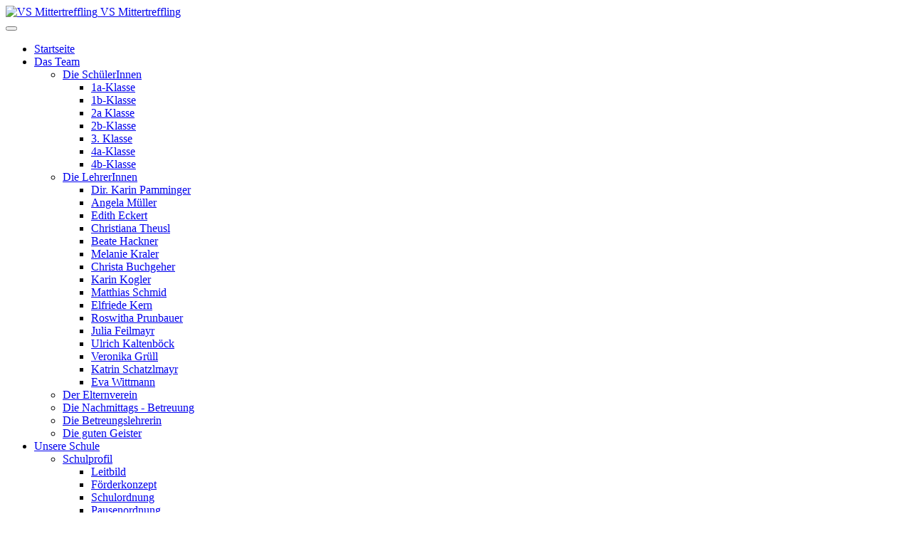

--- FILE ---
content_type: text/html; charset=utf-8
request_url: http://vsmittertreffling.linznet.at/termine/eventsnachtag/2023/9/8/-
body_size: 64431
content:

<!DOCTYPE html>
<html lang="de-de" dir="ltr"
	  class='com_jevents task-day.listevents itemid-195 j31 mm-hover '>

<head>
	<base href="http://vsmittertreffling.linznet.at/termine/eventsnachtag/2023/9/8/-" />
	<meta http-equiv="content-type" content="text/html; charset=utf-8" />
	<meta name="keywords" content="Volksschule, Lehrer, Bildung" />
	<meta name="rights" content="VS Mittertreffling
Volksschule Engerwitzdorf/Mittertreffling

Alle auf dieser Website abgebildeten Fotos sind urheberrechtlich geschützt. Die Nutzung ist nur mit ausdrücklicher Zustimmung der BildautorInnen gestattet." />
	<meta name="robots" content="noindex,nofollow" />
	<meta name="description" content="VS Mittertreffling" />
	<meta name="generator" content="Joomla! - Open Source Content Management" />
	<title>Termine</title>
	<link href="http://vsmittertreffling.linznet.at/index.php?option=com_jevents&amp;task=modlatest.rss&amp;format=feed&amp;type=rss&amp;Itemid=195&amp;modid=0" rel="alternate" type="application/rss+xml" title="RSS 2.0" />
	<link href="http://vsmittertreffling.linznet.at/index.php?option=com_jevents&amp;task=modlatest.rss&amp;format=feed&amp;type=atom&amp;Itemid=195&amp;modid=0" rel="alternate" type="application/atom+xml" title="Atom 1.0" />
	<link href="/templates/purity_iii/favicon.ico" rel="shortcut icon" type="image/vnd.microsoft.icon" />
	<link href="http://vsmittertreffling.linznet.at/component/search/?Itemid=195&amp;task=day.listevents&amp;year=2023&amp;month=9&amp;day=8&amp;format=opensearch" rel="search" title="Suchen VS Mittertreffling" type="application/opensearchdescription+xml" />
	<link href="/templates/purity_iii/local/css/themes/grau/bootstrap.css" rel="stylesheet" type="text/css" />
	<link href="/media/com_jevents/css/bootstrap.css" rel="stylesheet" type="text/css" />
	<link href="/media/com_jevents/css/bootstrap-responsive.css" rel="stylesheet" type="text/css" />
	<link href="/media/com_jevents/lib_jevmodal/css/jevmodal.css" rel="stylesheet" type="text/css" />
	<link href="/components/com_jevents/assets/css/eventsadmin.css?v=3.6.82.1" rel="stylesheet" type="text/css" />
	<link href="/components/com_jevents/views/ext/assets/css/events_css.css?v=3.6.82.1" rel="stylesheet" type="text/css" />
	<link href="/templates/system/css/system.css" rel="stylesheet" type="text/css" />
	<link href="/templates/purity_iii/local/css/themes/grau/template.css" rel="stylesheet" type="text/css" />
	<link href="/templates/purity_iii/local/css/themes/grau/megamenu.css" rel="stylesheet" type="text/css" />
	<link href="/templates/purity_iii/fonts/font-awesome/css/font-awesome.min.css" rel="stylesheet" type="text/css" />
	<link href="/templates/purity_iii/local/css/themes/grau/layouts/blog.css" rel="stylesheet" type="text/css" />
	<link href="/components/com_jevents/views/ext/assets/css/modstyle.css?v=3.6.82.1" rel="stylesheet" type="text/css" />
	<link href="/modules/mod_djimageslider/themes/default/css/djimageslider.css" rel="stylesheet" type="text/css" />
	<style type="text/css">

	</style>
	<script type="application/json" class="joomla-script-options new">{"csrf.token":"14d7f3eefc974f55d8a3f9983e77f950","system.paths":{"root":"","base":""},"system.keepalive":{"interval":1740000,"uri":"\/component\/ajax\/?format=json"}}</script>
	<script src="/media/system/js/core.js?83b5c432c8ebf0b1d856a794d4efdd14" type="text/javascript"></script>
	<script src="/media/jui/js/jquery.min.js?83b5c432c8ebf0b1d856a794d4efdd14" type="text/javascript"></script>
	<script src="/media/jui/js/jquery-noconflict.js?83b5c432c8ebf0b1d856a794d4efdd14" type="text/javascript"></script>
	<script src="/media/jui/js/jquery-migrate.min.js?83b5c432c8ebf0b1d856a794d4efdd14" type="text/javascript"></script>
	<script src="/components/com_jevents/assets/js/jQnc.js?v=3.6.82.1" type="text/javascript"></script>
	<script src="/plugins/system/t3/base-bs3/bootstrap/js/bootstrap.js?83b5c432c8ebf0b1d856a794d4efdd14" type="text/javascript"></script>
	<script src="/media/com_jevents/lib_jevmodal/js/jevmodal.js" type="text/javascript"></script>
	<script src="/components/com_jevents/assets/js/view_detailJQ.js?v=3.6.82.1" type="text/javascript"></script>
	<script src="/plugins/system/t3/base-bs3/js/jquery.tap.min.js" type="text/javascript"></script>
	<script src="/plugins/system/t3/base-bs3/js/script.js" type="text/javascript"></script>
	<script src="/plugins/system/t3/base-bs3/js/menu.js" type="text/javascript"></script>
	<script src="/templates/purity_iii/js/script.js" type="text/javascript"></script>
	<script src="/plugins/system/t3/base-bs3/js/nav-collapse.js" type="text/javascript"></script>
	<script src="/modules/mod_jevents_cal/tmpl/default/assets/js/calnav.js?v=3.6.82.1" type="text/javascript"></script>
	<!--[if lt IE 9]><script src="/media/system/js/polyfill.event.js?83b5c432c8ebf0b1d856a794d4efdd14" type="text/javascript"></script><![endif]-->
	<script src="/media/system/js/keepalive.js?83b5c432c8ebf0b1d856a794d4efdd14" type="text/javascript"></script>
	<script src="/media/djextensions/jquery-easing/jquery.easing.min.js" type="text/javascript"></script>
	<script src="/modules/mod_djimageslider/assets/js/slider.js?v=4.2" type="text/javascript"></script>
	<script type="text/javascript">
function jevPopover(selector, container) {
	var uikitoptions = {"title":"","pos":"top","delay":150,"delayHide":200,"offset":20,"animation":"uk-animation-fade","duration":100,"cls":"uk-active uk-card uk-card-default uk-padding-remove  uk-background-default","clsPos":"uk-tooltip","mode":"hover","container":"#jevents_body"}; 
	var bsoptions = {"animation":false,"html":true,"placement":"top","selector":false,"title":"","trigger":"hover","content":"","delay":{"show":150,"hide":150},"container":"#jevents_body","mouseonly":false};
	uikitoptions.container = container;
	bsoptions.container = container;
	
	if (bsoptions.mouseonly && 'ontouchstart' in document.documentElement) {
		return;
	}
	if (jQuery(selector).length){
		try {
			ys_setuppopover(selector, uikitoptions);
		}
		catch (e) {
			if ('bootstrap' != "uikit"  || typeof UIkit == 'undefined' ) {
			// Do not use this for YooTheme Pro templates otherwise you get strange behaviour!
				if (jQuery(selector).popover )
				{	
					// set data-title and data-content if not set or empty		
					var hoveritems = document.querySelectorAll(selector);
					hoveritems.forEach(function (hoveritem) {
						var title = hoveritem.getAttribute('data-original-title') || hoveritem.getAttribute('title')  || '';
						var body = hoveritem.getAttribute('data-original-content') || hoveritem.getAttribute('data-content') || '';
						if (body == '')
						{
							//hoveritem.setAttribute('data-original-content', 'hello kitty!');
							//hoveritem.setAttribute('data-content', 'hello kitty!');
						}
					});
					jQuery(selector).popover(bsoptions);
				}
				else 
				{
					if ('bootstrap' != "uikit")
					{
						alert("problem with popovers!  Failed to load Bootstrap popovers");
					}
					else 
					{
						alert("problem with popovers! Failed to load UIkit popovers");
					}
				}
			}
			else 
			{
				// Fall back to native uikit
				var hoveritems = document.querySelectorAll(selector);
				hoveritems.forEach(function (hoveritem) {
					var title = hoveritem.getAttribute('data-yspoptitle') || hoveritem.getAttribute('data-original-title') || hoveritem.getAttribute('title');
					var body = hoveritem.getAttribute('data-yspopcontent') || hoveritem.getAttribute('data-content') || hoveritem.getAttribute('data-bs-content') || '';
					var options = hoveritem.getAttribute('data-yspopoptions') || uikitoptions;
					if (typeof options == 'string') {
						options = JSON.parse(options);
					}
					/*
					var phtml = '<div class="uk-card uk-card-default uk-padding-remove uk-background-default" style="width:max-content;border-top-left-radius: 5px;border-top-right-radius: 5px;">' +
					(title != '' ? '<div class="uk-text-emphasis">' + title + '</div>' : '') +
					(body != '' ? '<div class="uk-card-body uk-text-secondary uk-padding-small" style="width:max-content">' + body + '</div>' : '') +
					'</div>';
					*/						
					var phtml = '' +
					(title != '' ? title.replace("jevtt_title", "uk-card-title uk-text-emphasis uk-padding-small").replace(/color:#(.*);/,'color:#$1!important;')  : '') +
					(body != '' ?  body.replace("jevtt_text", "uk-card-body uk-padding-small uk-text-secondary  uk-background-default")  : '') +
					'';
					options.title = phtml;
					
					if (hoveritem.hasAttribute('title')) {
						hoveritem.removeAttribute('title');
					}
					
					UIkit.tooltip(hoveritem, options);
				});
			}	
		}
	}
}
document.addEventListener('DOMContentLoaded', function()
{
	try {
		jevPopover('.hasjevtip', '#jevents_body');
	}
	catch (e) 
	{
	}
});
(function($) {
	if (typeof $.fn.popover == 'undefined')
	{
		// bootstrap popovers not used or loaded
		return;
	}

    var oldHide = $.fn.popover.Constructor.prototype.hide || false;

    $.fn.popover.Constructor.prototype.hide = function() {
		var bootstrap5 = false;
		var bootstrap4 = false;
		try {
	        var testClass = window.bootstrap.Tooltip || window.bootstrap.Modal;
	        var bsVersion = testClass.VERSION.substr(0,1);

		    bootstrap5 = bsVersion >= 5;
		    bootstrap4 = bsVersion >= 4 && !bootstrap5;
		} catch (e) {
		}
        var bootstrap3 = window.jQuery && (typeof jQuery().emulateTransitionEnd == 'function');
        // Bootstrap  3+         
        if (this.config || bootstrap4 || bootstrap3 || bootstrap5)
        {
            //- This is not needed for recent versions of Bootstrap 4
            /*
	        if (this.config.container == '#jevents_body' && this.config.trigger.indexOf('hover') >=0) {
	            var that = this;
	            // try again after what would have been the delay
	            setTimeout(function() {
	                return that.hide.call(that, arguments);
	            }, that.config.delay.hide);
	            return;
	        }
	        */
        }
        // Earlier Bootstraps 
        else
        {
	        if (this.options.container == '#jevents_body' && this.options.trigger.indexOf('hover') >=0  && this.tip().is(':hover')) {
	            var that = this;
	            // try again after what would have been the delay
	            setTimeout(function() {
	                try {
	                    return that.hide.call(that, arguments);
	                }
	                catch (e) 
	                {
	                }
	            }, that.options.delay.hide);
	            return;
	        }
        }
        if ( oldHide )
        {
            oldHide.call(this, arguments);
        }
    };

})(jQuery);function setupSpecificNavigation()
{
	setupMiniCalTouchInteractions(".extcal_weekdays", true);
}function setupSpecificNavigation()
{
	setupMiniCalTouchInteractions(".extcal_weekdays", true);
}jQuery(function($){ initTooltips(); $("body").on("subform-row-add", initTooltips); function initTooltips (event, container) { container = container || document;$(container).find(".hasTooltip").tooltip({"html": true,"container": "body"});} });
	</script>

	
<!-- META FOR IOS & HANDHELD -->
	<meta name="viewport" content="width=device-width, initial-scale=1.0, maximum-scale=1.0, user-scalable=no"/>
	<style type="text/stylesheet">
		@-webkit-viewport   { width: device-width; }
		@-moz-viewport      { width: device-width; }
		@-ms-viewport       { width: device-width; }
		@-o-viewport        { width: device-width; }
		@viewport           { width: device-width; }
	</style>
	<script type="text/javascript">
		//<![CDATA[
		if (navigator.userAgent.match(/IEMobile\/10\.0/)) {
			var msViewportStyle = document.createElement("style");
			msViewportStyle.appendChild(
				document.createTextNode("@-ms-viewport{width:auto!important}")
			);
			document.getElementsByTagName("head")[0].appendChild(msViewportStyle);
		}
		//]]>
	</script>
<meta name="HandheldFriendly" content="true"/>
<meta name="apple-mobile-web-app-capable" content="YES"/>
<!-- //META FOR IOS & HANDHELD -->




<!-- Le HTML5 shim and media query for IE8 support -->
<!--[if lt IE 9]>
<script src="//html5shim.googlecode.com/svn/trunk/html5.js"></script>
<script type="text/javascript" src="/plugins/system/t3/base-bs3/js/respond.min.js"></script>
<![endif]-->

<!-- You can add Google Analytics here or use T3 Injection feature -->

<!--[if lt IE 9]>
<link rel="stylesheet" href="/templates/purity_iii/css/ie8.css" type="text/css" />
<![endif]-->
	</head>

<body>

<div class="t3-wrapper blog"> <!-- Need this wrapper for off-canvas menu. Remove if you don't use of-canvas -->

	
<!-- MAIN NAVIGATION -->
<header id="t3-mainnav" class="wrap navbar navbar-default navbar-fixed-top t3-mainnav">

	<!-- OFF-CANVAS -->
		<!-- //OFF-CANVAS -->

	<div class="container">

		<!-- NAVBAR HEADER -->
		<div class="navbar-header">

			<!-- LOGO -->
			<div class="logo logo-image">
				<div class="logo-image">
					<a href="/" title="VS Mittertreffling">
													<img class="logo-img" src="/images/logo_Kopie.jpg" alt="VS Mittertreffling" />
						
												
						<span>VS Mittertreffling</span>
					</a>
				</div>
			</div>
			<!-- //LOGO -->

											<button type="button" class="navbar-toggle" data-toggle="collapse" data-target=".t3-navbar-collapse">
					<i class="fa fa-bars"></i>
				</button>
			
	    
		</div>
		<!-- //NAVBAR HEADER -->

		<!-- NAVBAR MAIN -->
				<nav class="t3-navbar-collapse navbar-collapse collapse"></nav>
		
		<nav class="t3-navbar navbar-collapse collapse">
			<div  class="t3-megamenu animate zoom"  data-duration="500" data-responsive="true">
<ul itemscope itemtype="http://www.schema.org/SiteNavigationElement" class="nav navbar-nav level0">
<li itemprop='name'  data-id="125" data-level="1">
<a itemprop='url' class=""  href="/"   data-target="#">Startseite </a>

</li>
<li itemprop='name' class="dropdown mega" data-id="65" data-level="1">
<a itemprop='url' class=" dropdown-toggle"  href="/das-team"   data-target="#" data-toggle="dropdown">Das Team <em class="caret"></em></a>

<div class="nav-child dropdown-menu mega-dropdown-menu"  ><div class="mega-dropdown-inner">
<div class="row">
<div class="col-xs-12 mega-col-nav" data-width="12"><div class="mega-inner">
<ul itemscope itemtype="http://www.schema.org/SiteNavigationElement" class="mega-nav level1">
<li itemprop='name' class="dropdown-submenu mega" data-id="66" data-level="2">
<a itemprop='url' class=""  href="/das-team/die-schueler"   data-target="#">Die SchülerInnen </a>

<div class="nav-child dropdown-menu mega-dropdown-menu"  ><div class="mega-dropdown-inner">
<div class="row">
<div class="col-xs-12 mega-col-nav" data-width="12"><div class="mega-inner">
<ul itemscope itemtype="http://www.schema.org/SiteNavigationElement" class="mega-nav level2">
<li itemprop='name'  data-id="70" data-level="3">
<a itemprop='url' class=""  href="/das-team/die-schueler/1a-klasse"   data-target="#">1a-Klasse </a>

</li>
<li itemprop='name'  data-id="71" data-level="3">
<a itemprop='url' class=""  href="/das-team/die-schueler/1b-klasse"   data-target="#">1b-Klasse </a>

</li>
<li itemprop='name'  data-id="72" data-level="3">
<a itemprop='url' class=""  href="/das-team/die-schueler/2a-klasse"   data-target="#">2a Klasse </a>

</li>
<li itemprop='name'  data-id="73" data-level="3">
<a itemprop='url' class=""  href="/das-team/die-schueler/2b-klasse"   data-target="#">2b-Klasse </a>

</li>
<li itemprop='name'  data-id="74" data-level="3">
<a itemprop='url' class=""  href="/das-team/die-schueler/3a-klasse"   data-target="#">3. Klasse </a>

</li>
<li itemprop='name'  data-id="76" data-level="3">
<a itemprop='url' class=""  href="/das-team/die-schueler/4a-klasse"   data-target="#">4a-Klasse </a>

</li>
<li itemprop='name'  data-id="77" data-level="3">
<a itemprop='url' class=""  href="/das-team/die-schueler/4b-klasse"   data-target="#">4b-Klasse </a>

</li>
</ul>
</div></div>
</div>
</div></div>
</li>
<li itemprop='name' class="dropdown-submenu mega" data-id="67" data-level="2">
<a itemprop='url' class=""  href="/das-team/die-lehrerinnen-in-der-vs-mittertreffling"   data-target="#">Die LehrerInnen </a>

<div class="nav-child dropdown-menu mega-dropdown-menu"  ><div class="mega-dropdown-inner">
<div class="row">
<div class="col-xs-12 mega-col-nav" data-width="12"><div class="mega-inner">
<ul itemscope itemtype="http://www.schema.org/SiteNavigationElement" class="mega-nav level2">
<li itemprop='name'  data-id="84" data-level="3">
<a itemprop='url' class=""  href="/das-team/die-lehrerinnen-in-der-vs-mittertreffling/dir-karin-pamminger"   data-target="#">Dir. Karin Pamminger </a>

</li>
<li itemprop='name'  data-id="90" data-level="3">
<a itemprop='url' class=""  href="/das-team/die-lehrerinnen-in-der-vs-mittertreffling/angela-mueller"   data-target="#">Angela Müller </a>

</li>
<li itemprop='name'  data-id="81" data-level="3">
<a itemprop='url' class=""  href="/das-team/die-lehrerinnen-in-der-vs-mittertreffling/edith-eckert"   data-target="#">Edith Eckert </a>

</li>
<li itemprop='name'  data-id="516" data-level="3">
<a itemprop='url' class=""  href="/das-team/die-lehrerinnen-in-der-vs-mittertreffling/christiana-theusl"   data-target="#">Christiana Theusl </a>

</li>
<li itemprop='name'  data-id="372" data-level="3">
<a itemprop='url' class=""  href="/das-team/die-lehrerinnen-in-der-vs-mittertreffling/beate-hackner"   data-target="#">Beate Hackner </a>

</li>
<li itemprop='name'  data-id="99" data-level="3">
<a itemprop='url' class=""  href="/das-team/die-lehrerinnen-in-der-vs-mittertreffling/melanie-schuhbauer"   data-target="#">Melanie Kraler </a>

</li>
<li itemprop='name'  data-id="98" data-level="3">
<a itemprop='url' class=""  href="/das-team/die-lehrerinnen-in-der-vs-mittertreffling/christa-buchgeher"   data-target="#">Christa Buchgeher </a>

</li>
<li itemprop='name'  data-id="124" data-level="3">
<a itemprop='url' class=""  href="/das-team/die-lehrerinnen-in-der-vs-mittertreffling/karin-kogler"   data-target="#">Karin Kogler </a>

</li>
<li itemprop='name'  data-id="80" data-level="3">
<a itemprop='url' class=""  href="/das-team/die-lehrerinnen-in-der-vs-mittertreffling/matthias-schmid"   data-target="#">Matthias Schmid </a>

</li>
<li itemprop='name'  data-id="100" data-level="3">
<a itemprop='url' class=""  href="/das-team/die-lehrerinnen-in-der-vs-mittertreffling/elfriede-kern"   data-target="#">Elfriede Kern  </a>

</li>
<li itemprop='name'  data-id="95" data-level="3">
<a itemprop='url' class=""  href="/das-team/die-lehrerinnen-in-der-vs-mittertreffling/roswitha-prunbauer"   data-target="#">Roswitha Prunbauer </a>

</li>
<li itemprop='name'  data-id="96" data-level="3">
<a itemprop='url' class=""  href="/das-team/die-lehrerinnen-in-der-vs-mittertreffling/julia-neumueller"   data-target="#">Julia Feilmayr </a>

</li>
<li itemprop='name'  data-id="515" data-level="3">
<a itemprop='url' class=""  href="/das-team/die-lehrerinnen-in-der-vs-mittertreffling/claudia-kneidinger-2"   data-target="#">Ulrich Kaltenböck </a>

</li>
<li itemprop='name'  data-id="97" data-level="3">
<a itemprop='url' class=""  href="/das-team/die-lehrerinnen-in-der-vs-mittertreffling/veronika-gruell"   data-target="#">Veronika Grüll </a>

</li>
<li itemprop='name'  data-id="317" data-level="3">
<a itemprop='url' class=""  href="/das-team/die-lehrerinnen-in-der-vs-mittertreffling/katrin-schatzlmayr"   data-target="#">Katrin Schatzlmayr </a>

</li>
<li itemprop='name'  data-id="452" data-level="3">
<a itemprop='url' class=""  href="/das-team/die-lehrerinnen-in-der-vs-mittertreffling/eva-wittmann"   data-target="#">Eva Wittmann </a>

</li>
</ul>
</div></div>
</div>
</div></div>
</li>
<li itemprop='name'  data-id="79" data-level="2">
<a itemprop='url' class=""  href="/das-team/elternverein"   data-target="#">Der Elternverein </a>

</li>
<li itemprop='name'  data-id="82" data-level="2">
<a itemprop='url' class=""  href="/das-team/die-nachmittagsbeteuung"   data-target="#">Die Nachmittags - Betreuung </a>

</li>
<li itemprop='name'  data-id="83" data-level="2">
<a itemprop='url' class=""  href="/das-team/die-betreungslehrerin"   data-target="#">Die Betreungslehrerin </a>

</li>
<li itemprop='name'  data-id="68" data-level="2">
<a itemprop='url' class=""  href="/das-team/die-guten-geister-in-der-vs-mittertreffling"   data-target="#">Die guten Geister </a>

</li>
</ul>
</div></div>
</div>
</div></div>
</li>
<li itemprop='name' class="dropdown mega" data-id="27" data-level="1">
<a itemprop='url' class=" dropdown-toggle"  href="/unsere-schule"   data-target="#" data-toggle="dropdown">Unsere Schule <em class="caret"></em></a>

<div class="nav-child dropdown-menu mega-dropdown-menu"  ><div class="mega-dropdown-inner">
<div class="row">
<div class="col-xs-12 mega-col-nav" data-width="12"><div class="mega-inner">
<ul itemscope itemtype="http://www.schema.org/SiteNavigationElement" class="mega-nav level1">
<li itemprop='name' class="dropdown-submenu mega" data-id="87" data-level="2">
<a itemprop='url' class=""  href="/unsere-schule/schulprofil"   data-target="#">Schulprofil </a>

<div class="nav-child dropdown-menu mega-dropdown-menu"  ><div class="mega-dropdown-inner">
<div class="row">
<div class="col-xs-12 mega-col-nav" data-width="12"><div class="mega-inner">
<ul itemscope itemtype="http://www.schema.org/SiteNavigationElement" class="mega-nav level2">
<li itemprop='name'  data-id="78" data-level="3">
<a itemprop='url' class=""  href="/unsere-schule/schulprofil/leitbild"   data-target="#">Leitbild </a>

</li>
<li itemprop='name'  data-id="88" data-level="3">
<a itemprop='url' class=""  href="/unsere-schule/schulprofil/foerderkonzept"   data-target="#">Förderkonzept </a>

</li>
<li itemprop='name'  data-id="86" data-level="3">
<a itemprop='url' class=""  href="/unsere-schule/schulprofil/schulordnung"   data-target="#">Schulordnung </a>

</li>
<li itemprop='name'  data-id="101" data-level="3">
<a itemprop='url' class=""  href="/unsere-schule/schulprofil/pausenordnung"   data-target="#">Pausenordnung </a>

</li>
<li itemprop='name'  data-id="415" data-level="3">
<a itemprop='url' class=""  href="/unsere-schule/schulprofil/schutzkonzept"   data-target="#">Schutzkonzept </a>

</li>
</ul>
</div></div>
</div>
</div></div>
</li>
<li itemprop='name' class="dropdown-submenu mega" data-id="56" data-level="2">
<a itemprop='url' class=""  href="/unsere-schule/rundgang"   data-target="#">Rundgang </a>

<div class="nav-child dropdown-menu mega-dropdown-menu"  ><div class="mega-dropdown-inner">
<div class="row">
<div class="col-xs-12 mega-col-nav" data-width="12"><div class="mega-inner">
<ul itemscope itemtype="http://www.schema.org/SiteNavigationElement" class="mega-nav level2">
<li itemprop='name'  data-id="109" data-level="3">
<a itemprop='url' class=""  href="/unsere-schule/rundgang/grundriss"   data-target="#">Grundriss </a>

</li>
<li itemprop='name'  data-id="110" data-level="3">
<a itemprop='url' class=""  href="/unsere-schule/rundgang/perspektive"   data-target="#">Perspektive </a>

</li>
<li itemprop='name'  data-id="116" data-level="3">
<a itemprop='url' class=""  href="/unsere-schule/rundgang/strassenansicht"   data-target="#">Straßenansicht </a>

</li>
<li itemprop='name'  data-id="115" data-level="3">
<a itemprop='url' class=""  href="/unsere-schule/rundgang/innenhofansichten"   data-target="#">Innenhofansichten </a>

</li>
<li itemprop='name'  data-id="108" data-level="3">
<a itemprop='url' class=""  href="/unsere-schule/rundgang/mondplatz"   data-target="#">Mondplatz </a>

</li>
<li itemprop='name'  data-id="111" data-level="3">
<a itemprop='url' class=""  href="/unsere-schule/rundgang/schulsportplatz"   data-target="#">Schulsportplatz </a>

</li>
<li itemprop='name'  data-id="112" data-level="3">
<a itemprop='url' class=""  href="/unsere-schule/rundgang/klettergeruest-am-schulsportplatz"   data-target="#">Klettergerüst am Schulsportplatz </a>

</li>
<li itemprop='name'  data-id="113" data-level="3">
<a itemprop='url' class=""  href="/unsere-schule/rundgang/aula-gesunde-jause"   data-target="#">Aula - gesunde Jause </a>

</li>
<li itemprop='name'  data-id="114" data-level="3">
<a itemprop='url' class=""  href="/unsere-schule/rundgang/medienraum"   data-target="#">Medienraum </a>

</li>
</ul>
</div></div>
</div>
</div></div>
</li>
</ul>
</div></div>
</div>
</div></div>
</li>
<li itemprop='name'  data-id="50" data-level="1">
<a itemprop='url' class=""  href="/projekte"   data-target="#">Projekte </a>

</li>
<li itemprop='name'  data-id="48" data-level="1">
<a itemprop='url' class=""  href="/weblinks"   data-target="#">Weblinks </a>

</li>
<li itemprop='name'  data-id="123" data-level="1">
<a itemprop='url' class=""  href="/service"   data-target="#">Service </a>

</li>
<li itemprop='name' class="current active" data-id="195" data-level="1">
<a itemprop='url' class=""  href="/termine"   data-target="#">Termine </a>

</li>
<li itemprop='name'  data-id="196" data-level="1">
<a itemprop='url' class=""  href="/kontakt"   data-target="#">Kontakt </a>

</li>
<li itemprop='name'  data-id="197" data-level="1">
<a itemprop='url' class=""  href="/standort"   data-target="#">Standort </a>

</li>
</ul>
</div>

		</nav>
    <!-- //NAVBAR MAIN -->

	</div>
</header>
<!-- //MAIN NAVIGATION -->






	
<div id="t3-mainbody" class="container t3-mainbody">
	<div class="row">

		<!-- MAIN CONTENT -->
		<div id="t3-content" class="t3-content col-xs-12 col-sm-8  col-md-9">
							<div id="system-message-container">
			</div>
	
							<!-- Event Calendar and Lists Powered by JEvents //-->
		<div id="jevents">
	<div class="contentpaneopen jeventpage  jevbootstrap"
	     id="jevents_header">
							<h2 class="contentheading gsl-h2">Terminkalender</h2>
						<ul class="actions">
										<li class="print-icon">
							<a href="javascript:void(0);" rel="nofollow"
							   onclick="window.open('/termine/eventsnachtag/2023/9/8/-?print=1&amp;pop=1&amp;tmpl=component', 'win2', 'status=no,toolbar=no,scrollbars=yes,titlebar=no,menubar=no,resizable=yes,width=600,height=600,directories=no,location=no');"
							   title="Drucken">
								<span class="icon-print"> </span>
							</a>
						</li> 					<li class="email-icon">
						<a href="javascript:void(0);" rel="nofollow"
						   onclick="window.open('/component/mailto/?tmpl=component&amp;link=e14190950de0ff076f334cbc99089c2b593b56d5','emailwin','width=400,height=350,menubar=yes,resizable=yes'); return false;"
						   title="EMAIL">
							<span class="icon-envelope"> </span>
						</a>
					</li>
								</ul>
				</div>
	<div class="contentpaneopen  jeventpage  jevbootstrap" id="jevents_body">
	<div class='jev_pretoolbar'></div>		<table class="ev_navigation" bgcolor="#ffffff" border="0" cellpadding="10" cellspacing="0" width="100%">
			<tr>
				<td class="tableh1" align="center">
					<table border="0" cellpadding="0" cellspacing="0">
						<tr>
							<!-- BEGIN add_event -->
							<!--//
															//-->
							<!-- END add_event -->
															<td><img name="spacer" src="http://vsmittertreffling.linznet.at/components/com_jevents/views/ext/assets/images/spacer.gif" alt="" border="0"
								         height="25" width="10"/></td>
								<td class="buttontext" align="center" nowrap="nowrap" valign="middle">
									<a href="/termine/eventsnachjahr/2023/-"
									   title="Nach Jahr" class="buttontext">
										<img src="http://vsmittertreffling.linznet.at/components/com_jevents/views/ext/assets/images/icon-flyer.gif" alt="Flat View"
										     border="0"/><br/>
										Nach Jahr</a>
								</td>
																						<td><img name="spacer" src="http://vsmittertreffling.linznet.at/components/com_jevents/views/ext/assets/images/spacer.gif" alt="" border="0"
								         height="25" width="10"/></td>
								<td class="buttontext" align="center" nowrap="nowrap" valign="middle">
									<a href="/termine/monatskalender/2023/9/-"
									   title="Nach Monat" class="buttontext">
										<img src="http://vsmittertreffling.linznet.at/components/com_jevents/views/ext/assets/images/icon-calendarview.gif"
										     alt="Monatsansicht" border="0"/><br/>
										Nach Monat</a>
								</td>
																						<td><img name="spacer" src="http://vsmittertreffling.linznet.at/components/com_jevents/views/ext/assets/images/spacer.gif" alt="" border="0"
								         height="25" width="10"/></td>
								<td class="buttontext" align="center" nowrap="nowrap" valign="middle">
									<a href="/termine/eventsnachwoche/2023/09/04/-"
									   title="Nach Woche" class="buttontext">
										<img src="http://vsmittertreffling.linznet.at/components/com_jevents/views/ext/assets/images/icon-weekly.gif" alt="Weekly View"
										     border="0"/><br/>
										Nach Woche</a>
								</td>
																						<td><img name="spacer" src="http://vsmittertreffling.linznet.at/components/com_jevents/views/ext/assets/images/spacer.gif" alt="" border="0"
								         height="25" width="10"/></td>
								<td class="buttontext" align="center" nowrap="nowrap" valign="middle">
									<a href="/termine/eventsnachtag/2025/12/29/-"
									   title="Heute" class="buttontext">
										<img src="http://vsmittertreffling.linznet.at/components/com_jevents/views/ext/assets/images/icon-daily.gif" alt="Daily View"
										     border="0"/><br/>
										Heute</a>
								</td>
							
																																					<td><img name="spacer" src="http://vsmittertreffling.linznet.at/components/com_jevents/views/ext/assets/images/spacer.gif" alt="" border="0"
								         height="25" width="10"/></td>
								<td class="buttontext" align="center" nowrap="nowrap" valign="middle">
									<a href="/termine/search_form/-"
									   title="Suche" class="buttontext">
										<img src="http://vsmittertreffling.linznet.at/components/com_jevents/views/ext/assets/images/icon-search.gif" alt="Search"
										     border="0"/><br/>
										Suche</a>
								</td>
							
						</tr>
					</table>

				</td>
			</tr>
		</table>
		<table class="maintable" align="center" cellpadding="0" cellspacing="0" width="100%">
	<tr>
		<td class="tableh1" colspan="3">
			<table border="0" cellpadding="0" cellspacing="0" width="100%">
				<tr>
					<td><h2 class="gsl-h2">Tagesansicht</h2></td>
					<td class="today"
					    align="right">Freitag, 08. September 2023</td>
				</tr>
			</table>
		</td>
	</tr>
	<tr>
		<td class="previousmonth" align="center" height="22" nowrap="nowrap" valign="middle" width="33%">&nbsp;
			<!-- BEGIN previous_month_link_row -->
			<a href='/termine/eventsnachtag/2023/9/7/-' title='Vorheriger Tag' >				Vorheriger Tag</a>

			<!-- END previous_month_link_row -->
		</td>
		<td class="currentmonth" style="background-color: rgb(208, 230, 246);" align="center" height="22"
		    nowrap="nowrap" valign="middle">
			Freitag, 08. September 2023		</td>
		<td class="nextmonth" align="center" height="22" nowrap="nowrap" valign="middle" width="33%">
			<a href='/termine/eventsnachtag/2023/9/9/-' title='Folgetag' >				Folgetag</a>				</a>
		</td>
	</tr>
	<tr><td class="ev_td_right" colspan="3"><ul class="ev_ul">
<li class='ev_td_li' style="border-color:#f53011;">
                    <a class="ev_link_row" href="/termine/eventdetail/248/-/sommerferien" title="Sommerferien">
					Sommerferien</a> von<em>&nbsp;<span id="cloak5f59b94c67bb3a13e000bfce5e924bf2e4af7984397d1c1fab1845b8d60c52b">Diese E-Mail-Adresse ist vor Spambots geschützt! Zur Anzeige muss JavaScript eingeschaltet sein!</span><script type='text/javascript'>
				document.getElementById('cloak5f59b94c67bb3a13e000bfce5e924bf2e4af7984397d1c1fab1845b8d60c52b').innerHTML = '';
				var prefix = '&#109;a' + 'i&#108;' + '&#116;o';
				var path = 'hr' + 'ef' + '=';
				var addy1e4af7984397d1c1fab1845b8d60c52b = 'm&#97;tth&#105;&#97;s.schm&#105;d' + '&#64;';
				addy1e4af7984397d1c1fab1845b8d60c52b = addy1e4af7984397d1c1fab1845b8d60c52b + '&#97;&#111;n' + '&#46;' + '&#97;t';
				var addy_text1e4af7984397d1c1fab1845b8d60c52b = '&#97;dm&#105;n';document.getElementById('cloak5f59b94c67bb3a13e000bfce5e924bf2e4af7984397d1c1fab1845b8d60c52b').innerHTML += '<a ' + path + '\'' + prefix + ':' + addy1e4af7984397d1c1fab1845b8d60c52b + '\'>'+addy_text1e4af7984397d1c1fab1845b8d60c52b+'<\/a>';
		</script></em>&nbsp;&nbsp;::&nbsp;&nbsp;allgemeine Termine</li>
</ul></td></tr>
</table>
	</div>
	</div> <!-- close #jevents //-->
	
		</div>
		<!-- //MAIN CONTENT -->

		<!-- SIDEBAR RIGHT -->
		<div class="t3-sidebar t3-sidebar-right col-xs-12 col-sm-4  col-md-3 ">
			<div class="t3-module module " id="Mod151"><div class="module-inner"><div class="module-ct">

<div style="border: 0px !important;">
    <div id="djslider-loader151" class="djslider-loader djslider-loader-default" data-animation='{"auto":"1","looponce":"0","transition":"linear","css3transition":"linear","duration":"5000","delay":5000}' data-djslider='{"id":"151","slider_type":"2","slide_size":"250","visible_slides":1,"direction":"left","show_buttons":"0","show_arrows":"0","preload":"800","css3":"1"}' tabindex="0">
        <div id="djslider151" class="djslider djslider-default img-vcenter" style="height: 165px; width: 250px; max-width: 250px !important;">
            <div id="slider-container151" class="slider-container" >
                <ul id="slider151" class="djslider-in">
                                            <li style="margin: 0 0px 0px 0 !important; height: 165px; width: 250px;">
                                                                                            <img class="dj-image" src="/images/phocagallery/Schule/IMG_4412.jpeg" alt="IMG_4412.jpeg"  style="width: 100%; height: auto;"/>
                                                                                        
                        </li>
                                            <li style="margin: 0 0px 0px 0 !important; height: 165px; width: 250px;">
                                                                                            <img class="dj-image" src="/images/phocagallery/Schule/IMG_5067.jpeg" alt="IMG_5067.jpeg"  style="width: 100%; height: auto;"/>
                                                                                        
                        </li>
                                            <li style="margin: 0 0px 0px 0 !important; height: 165px; width: 250px;">
                                                                                            <img class="dj-image" src="/images/phocagallery/Schule/IMG_5075.jpeg" alt="IMG_5075.jpeg"  style="width: 100%; height: auto;"/>
                                                                                        
                        </li>
                                            <li style="margin: 0 0px 0px 0 !important; height: 165px; width: 250px;">
                                                                                            <img class="dj-image" src="/images/phocagallery/Schule/IMG_5077.jpeg" alt="IMG_5077.jpeg"  style="width: 100%; height: auto;"/>
                                                                                        
                        </li>
                                            <li style="margin: 0 0px 0px 0 !important; height: 165px; width: 250px;">
                                                                                            <img class="dj-image" src="/images/phocagallery/Schule/IMG_8865.jpeg" alt="IMG_8865.jpeg"  style="width: 100%; height: auto;"/>
                                                                                        
                        </li>
                                            <li style="margin: 0 0px 0px 0 !important; height: 165px; width: 250px;">
                                                                                            <img class="dj-image" src="/images/phocagallery/Schule/IMG_5069.jpeg" alt="IMG_5069.jpeg"  style="width: 100%; height: auto;"/>
                                                                                        
                        </li>
                                            <li style="margin: 0 0px 0px 0 !important; height: 165px; width: 250px;">
                                                                                            <img class="dj-image" src="/images/phocagallery/Schule/IMG_5070.jpeg" alt="IMG_5070.jpeg"  style="width: 100%; height: auto;"/>
                                                                                        
                        </li>
                                            <li style="margin: 0 0px 0px 0 !important; height: 165px; width: 250px;">
                                                                                            <img class="dj-image" src="/images/phocagallery/Schule/DSC_0208.jpg" alt="DSC_0208.jpg"  style="width: 100%; height: auto;"/>
                                                                                        
                        </li>
                                            <li style="margin: 0 0px 0px 0 !important; height: 165px; width: 250px;">
                                                                                            <img class="dj-image" src="/images/phocagallery/Schule/IMG_1120-Kopie.jpg" alt="IMG_1120-Kopie.jpg"  style="width: 100%; height: auto;"/>
                                                                                        
                        </li>
                                            <li style="margin: 0 0px 0px 0 !important; height: 165px; width: 250px;">
                                                                                            <img class="dj-image" src="/images/phocagallery/Schule/IMG_9172.JPG" alt="IMG_9172.JPG"  style="width: 100%; height: auto;"/>
                                                                                        
                        </li>
                                            <li style="margin: 0 0px 0px 0 !important; height: 165px; width: 250px;">
                                                                                            <img class="dj-image" src="/images/phocagallery/Schule/IMG_5076.jpeg" alt="IMG_5076.jpeg"  style="width: 100%; height: auto;"/>
                                                                                        
                        </li>
                                            <li style="margin: 0 0px 0px 0 !important; height: 165px; width: 250px;">
                                                                                            <img class="dj-image" src="/images/phocagallery/Schule/IMG_5565.jpeg" alt="IMG_5565.jpeg"  style="width: 100%; height: auto;"/>
                                                                                        
                        </li>
                                            <li style="margin: 0 0px 0px 0 !important; height: 165px; width: 250px;">
                                                                                            <img class="dj-image" src="/images/phocagallery/Schule/IMG_5130.jpg" alt="IMG_5130.jpg"  style="width: 100%; height: auto;"/>
                                                                                        
                        </li>
                                            <li style="margin: 0 0px 0px 0 !important; height: 165px; width: 250px;">
                                                                                            <img class="dj-image" src="/images/phocagallery/Schule/dsc06684.jpg" alt="dsc06684.jpg"  style="width: 100%; height: auto;"/>
                                                                                        
                        </li>
                                            <li style="margin: 0 0px 0px 0 !important; height: 165px; width: 250px;">
                                                                                            <img class="dj-image" src="/images/phocagallery/Schule/schulestrassenansicht.jpg" alt="schulestrassenansicht.jpg"  style="width: 100%; height: auto;"/>
                                                                                        
                        </li>
                                            <li style="margin: 0 0px 0px 0 !important; height: 165px; width: 250px;">
                                                                                            <img class="dj-image" src="/images/phocagallery/Schule/IMG_5463.jpeg" alt="IMG_5463.jpeg"  style="width: 100%; height: auto;"/>
                                                                                        
                        </li>
                                            <li style="margin: 0 0px 0px 0 !important; height: 165px; width: 250px;">
                                                                                            <img class="dj-image" src="/images/phocagallery/Schule/IMG_3227.jpeg" alt="IMG_3227.jpeg"  style="width: 100%; height: auto;"/>
                                                                                        
                        </li>
                                            <li style="margin: 0 0px 0px 0 !important; height: 165px; width: 250px;">
                                                                                            <img class="dj-image" src="/images/phocagallery/Schule/IMG_5250.jpeg" alt="IMG_5250.jpeg"  style="width: 100%; height: auto;"/>
                                                                                        
                        </li>
                                            <li style="margin: 0 0px 0px 0 !important; height: 165px; width: 250px;">
                                                                                            <img class="dj-image" src="/images/phocagallery/Schule/Papageienbaum.jpg" alt="Papageienbaum.jpg"  style="width: 100%; height: auto;"/>
                                                                                        
                        </li>
                                            <li style="margin: 0 0px 0px 0 !important; height: 165px; width: 250px;">
                                                                                            <img class="dj-image" src="/images/phocagallery/Schule/IMG_4339_Kopie.jpg" alt="IMG_4339_Kopie.jpg"  style="width: 100%; height: auto;"/>
                                                                                        
                        </li>
                                            <li style="margin: 0 0px 0px 0 !important; height: 165px; width: 250px;">
                                                                                            <img class="dj-image" src="/images/phocagallery/Schule/IMG_5388.jpeg" alt="IMG_5388.jpeg"  style="width: 100%; height: auto;"/>
                                                                                        
                        </li>
                                            <li style="margin: 0 0px 0px 0 !important; height: 165px; width: 250px;">
                                                                                            <img class="dj-image" src="/images/phocagallery/Schule/IMG_2913.jpg" alt="IMG_2913.jpg"  style="width: 100%; height: auto;"/>
                                                                                        
                        </li>
                                            <li style="margin: 0 0px 0px 0 !important; height: 165px; width: 250px;">
                                                                                            <img class="dj-image" src="/images/phocagallery/Schule/IMG_5335.jpg" alt="IMG_5335.jpg"  style="width: 100%; height: auto;"/>
                                                                                        
                        </li>
                                            <li style="margin: 0 0px 0px 0 !important; height: 165px; width: 250px;">
                                                                                            <img class="dj-image" src="/images/phocagallery/Schule/IMG_5386.jpeg" alt="IMG_5386.jpeg"  style="width: 100%; height: auto;"/>
                                                                                        
                        </li>
                                            <li style="margin: 0 0px 0px 0 !important; height: 165px; width: 250px;">
                                                                                            <img class="dj-image" src="/images/phocagallery/Schule/IMG_5068.jpeg" alt="IMG_5068.jpeg"  style="width: 100%; height: auto;"/>
                                                                                        
                        </li>
                                    </ul>
            </div>
                                </div>
    </div>
</div>
<div class="djslider-end" style="clear: both" tabindex="0"></div></div></div></div><div class="t3-module module " id="Mod97"><div class="module-inner"><div class="module-ct"><form class="form-search" action="/termine" method="post">
	<div class="search">
		<label for="mod-search-searchword">Suchen ...</label><i class="fa fa-search"></i><input name="searchword" id="mod-search-searchword" maxlength="200"  class="form-control " type="text" size="33" />	<input type="hidden" name="task" value="search" />
	<input type="hidden" name="option" value="com_search" />
	<input type="hidden" name="Itemid" value="195" />
	</div>
</form>
</div></div></div><div class="t3-module module " id="Mod148"><div class="module-inner"><div class="module-ct">

<div class="custom"  >
	<p><a href="http://www.eigenstaendig.net" target="_blank"><img src="/images/Zert_homepage_300x225.png" alt="Zert homepage 300x225" width="100" height="75" style="display: block; margin-left: auto; margin-right: auto;" /></a></p>
<p><img src="/images/stories/Leselogo.jpg" alt="" width="100" height="71" style="display: block; margin-left: auto; margin-right: auto;" /></p>
<p><a href="http://www.gesundes-oberoesterreich.at/4799_DEU_HTML.htm" target="_blank"><img src="/images/LOOe_RZ_Sublogos_Kueche_RGB_klein.jpg" alt="LOOe RZ Sublogos Kueche RGB klein" width="100" height="49" style="display: block; margin-left: auto; margin-right: auto;" /></a></p>
<p><a href="https://www.buchklub.at/volksschule/" target="_blank"><img src="/images/stories/bucjklubbanner.jpg" alt="" width="80" height="80" style="display: block; margin-left: auto; margin-right: auto;" /></a></p>
<p><a href="http://www.pv-schule.at/nc/sonnen-schulen-kindergaerten/schuldetails/school/vs-engerwitzdorf-mittertreffling/schoolaction/show/" target="_blank"><img src="/images/Solarschule.png" alt="Solarschule" width="94" height="65" style="display: block; margin-left: auto; margin-right: auto;" /></a></p></div>
</div></div></div>
		</div>
		<!-- //SIDEBAR RIGHT -->

	</div>
</div> 



	
<!-- BACK TOP TOP BUTTON -->
<div id="back-to-top" data-spy="affix" data-offset-top="300" class="back-to-top hidden-xs hidden-sm affix-top">
  <button class="btn btn-primary" title="Back to Top"><i class="fa fa-caret-up"></i></button>
</div>
<script type="text/javascript">
(function($) {
	// Back to top
	$('#back-to-top').on('click', function(){
		$("html, body").animate({scrollTop: 0}, 500);
		return false;
	});
    $(window).on('load', function(){
        // hide button to top if the document height not greater than window height*2;using window load for more accurate calculate.    
        if ((parseInt($(window).height())*2)>(parseInt($(document).height()))) {
            $('#back-to-top').hide();
        } 
    });
})(jQuery);
</script>
<!-- BACK TO TOP BUTTON -->

<!-- FOOTER -->
<footer id="t3-footer" class="wrap t3-footer">

			<!-- FOOTER SPOTLIGHT -->
		<div class="container hidden-xs">
				<!-- SPOTLIGHT -->
	<div class="t3-spotlight t3-footer-sl  row">
					<div class=" col-lg-4 col-md-4 col-sm-4 col-xs-6">
								<div class="t3-module module " id="Mod16"><div class="module-inner"><h3 class="module-title "><span>Login Form</span></h3><div class="module-ct">	<form action="/termine" method="post" id="login-form">
				<fieldset class="userdata">
			<div id="form-login-username" class="form-group">
									<div class="input-group">
						<span class="input-group-addon">
							<span class="fa fa-user tip" title="Benutzername"></span>
						</span>
						<input id="modlgn-username" type="text" name="username" class="input form-control" tabindex="0" size="18"
							   placeholder="Benutzername" aria-label="username" />
					</div>
							</div>
			<div id="form-login-password" class="form-group">
								<div class="input-group">
						<span class="input-group-addon">
							<span class="fa fa-lock tip" title="Passwort"></span>
						</span>
					<input id="modlgn-passwd" type="password" name="password" class="input form-control" tabindex="0"
						   size="18" placeholder="Passwort" aria-label="password" />
				</div>
						</div>
			
									
						<div class="control-group">
				<input type="submit" name="Submit" class="btn btn-primary" value="Anmelden"/>
			</div>

						<ul class="unstyled">
								<li>
					<a href="/login?view=remind">
						Benutzername vergessen?</a>
				</li>
				<li>
					<a href="/login?view=reset">Passwort vergessen?</a>
				</li>
			</ul>

			<input type="hidden" name="option" value="com_users"/>
			<input type="hidden" name="task" value="user.login"/>
			<input type="hidden" name="return" value="aHR0cDovL3ZzbWl0dGVydHJlZmZsaW5nLmxpbnpuZXQuYXQvdGVybWluZS9ldmVudHNuYWNodGFnLzIwMjMvOS84Ly0="/>
			<input type="hidden" name="14d7f3eefc974f55d8a3f9983e77f950" value="1" />		</fieldset>
			</form>
</div></div></div>
							</div>
					<div class=" col-lg-4 col-md-4 col-sm-4 col-xs-6">
								<div class="t3-module module " id="Mod90"><div class="module-inner"><h3 class="module-title "><span>Neueste Beiträge</span></h3><div class="module-ct"><ul class="latestnews mod-list">
	<li itemscope itemtype="https://schema.org/Article">
		<a href="/projekte/1143-adventfeier-mit-bürgermeister-christoph-meisinger-2025" itemprop="url">
			<span itemprop="name">
				Adventfeier mit Bürgermeister Christoph Meisinger 2025			</span>
		</a>
	</li>
	<li itemscope itemtype="https://schema.org/Article">
		<a href="/projekte/1142-lebkuchenbacken-1b-4b-2025" itemprop="url">
			<span itemprop="name">
				Lebkuchenbacken 1b 4b 2025			</span>
		</a>
	</li>
	<li itemscope itemtype="https://schema.org/Article">
		<a href="/projekte/1141-krippenausstellung-schlossmuseum-3-klasse-2025" itemprop="url">
			<span itemprop="name">
				Krippenausstellung Schlossmuseum 3. Klasse 2025			</span>
		</a>
	</li>
	<li itemscope itemtype="https://schema.org/Article">
		<a href="/projekte/1140-schutzengerlaktivitäten-1b-4b" itemprop="url">
			<span itemprop="name">
				Schutzengerlaktivitäten 1b 4b			</span>
		</a>
	</li>
	<li itemscope itemtype="https://schema.org/Article">
		<a href="/projekte/1139-verkehrserziehung-1b-2025" itemprop="url">
			<span itemprop="name">
				Verkehrserziehung 1b 2025			</span>
		</a>
	</li>
	<li itemscope itemtype="https://schema.org/Article">
		<a href="/projekte/1138-die-ersten-wochen-in-der-1b-2025" itemprop="url">
			<span itemprop="name">
				Die ersten Wochen in der 1b 2025			</span>
		</a>
	</li>
	<li itemscope itemtype="https://schema.org/Article">
		<a href="/projekte/1137-open-lab-3-klasse-2025" itemprop="url">
			<span itemprop="name">
				Open Lab 3. Klasse 2025			</span>
		</a>
	</li>
	<li itemscope itemtype="https://schema.org/Article">
		<a href="/projekte/1136-schulmuseum-bad-leonfelden-3-klasse-2025" itemprop="url">
			<span itemprop="name">
				Schulmuseum Bad Leonfelden 3. Klasse 2025			</span>
		</a>
	</li>
	<li itemscope itemtype="https://schema.org/Article">
		<a href="/projekte/1135-reitstall-prammer-ausflug-3-klasse-2025" itemprop="url">
			<span itemprop="name">
				Reitstall Prammer Ausflug 2a Klasse 2025			</span>
		</a>
	</li>
	<li itemscope itemtype="https://schema.org/Article">
		<a href="/46-die-menschen/lehrerinnen/1133-ulrich-kaltenböck" itemprop="url">
			<span itemprop="name">
				Ulrich Kaltenböck			</span>
		</a>
	</li>
	<li itemscope itemtype="https://schema.org/Article">
		<a href="/projekte/1130-projekttage-spital-am-pyhrn-4a-4b-2015" itemprop="url">
			<span itemprop="name">
				Projekttage Spital am Pyhrn 4a 4b 2015			</span>
		</a>
	</li>
	<li itemscope itemtype="https://schema.org/Article">
		<a href="/projekte/1120-leer-26" itemprop="url">
			<span itemprop="name">
				Zirkus des Wissens JKU 1. Klassen 2025			</span>
		</a>
	</li>
	<li itemscope itemtype="https://schema.org/Article">
		<a href="/projekte/1129-leer-35" itemprop="url">
			<span itemprop="name">
				100. Schultag 1a 2025			</span>
		</a>
	</li>
	<li itemscope itemtype="https://schema.org/Article">
		<a href="/projekte/1122-leer-28" itemprop="url">
			<span itemprop="name">
				Radfahrprüfung 4b 2025			</span>
		</a>
	</li>
	<li itemscope itemtype="https://schema.org/Article">
		<a href="/projekte/1123-leer-29" itemprop="url">
			<span itemprop="name">
				Kulinarium 4b 2025			</span>
		</a>
	</li>
</ul>
</div></div></div>
							</div>
					<div class=" col-lg-4 col-md-4 col-sm-4 col-xs-12">
								<div class="t3-module module " id="Mod143"><div class="module-inner"><div class="module-ct"><div style="margin:0px;padding:0px;border-width:0px;"><span id='testspan143' style='display:none'></span>
<div id="extcal_minical">
	<table cellspacing="1" cellpadding="0" style="width:250px; text-align:center;border: 1px solid rgb(190, 194, 195); background-color: rgb(255, 255, 255);">
		<tr>
			<td style="vertical-align: top;">
				<table style="width:250px;" cellspacing="0" cellpadding="2" border="0" class="extcal_navbar">
					<tr>
						<td valign="middle" height="18" align="center">
							<img border="0" title="Vorheriger Monat" alt="Letzter Monat" class="mod_events_link" src="/components/com_jevents/views/ext/assets/images/mini_arrowleft.gif" onmousedown="callNavigation('http://vsmittertreffling.linznet.at/index.php?option=com_jevents&amp;task=modcal.ajax&amp;day=1&amp;month=11&amp;year=2025&amp;modid=143&amp;tmpl=component');" ontouchstart="callNavigation('http://vsmittertreffling.linznet.at/index.php?option=com_jevents&amp;task=modcal.ajax&amp;day=1&amp;month=11&amp;year=2025&amp;modid=143&amp;tmpl=component');" />
                		</td>
		                <td width="98%" valign="middle" nowrap="nowrap" height="18" align="center" class="extcal_month_label">
							<a href="/termine/monatskalender/2025/12/-" style = "text-decoration:none;color:inherit;">Dezember 2025</a>
		                </td>
						<td valign="middle" height="18" align="center" style="margin: 0 auto; min-width: 4px;">
		                    <img border="0" title="Nächster Monat" alt="Nächster Monat" class="mod_events_link" src="/components/com_jevents/views/ext/assets/images/mini_arrowright.gif" onmousedown="callNavigation('http://vsmittertreffling.linznet.at/index.php?option=com_jevents&amp;task=modcal.ajax&amp;day=1&amp;month=1&amp;year=2026&amp;modid=143&amp;tmpl=component');"  ontouchstart="callNavigation('http://vsmittertreffling.linznet.at/index.php?option=com_jevents&amp;task=modcal.ajax&amp;day=1&amp;month=1&amp;year=2026&amp;modid=143&amp;tmpl=component');"/>
                		</td>
					</tr>
				</table>				<table style="width:250px;height:200px; " class="extcal_weekdays"><tr>
<td/>
<td  class='extcal_weekdays'>Mo</td>
<td  class='extcal_weekdays'>Di</td>
<td  class='extcal_weekdays'>Mi</td>
<td  class='extcal_weekdays'>Do</td>
<td  class='extcal_weekdays'>Fr</td>
<td  class='extcal_weekdays'><span class="saturday">Sa</span></td>
<td  class='extcal_weekdays'><span class="sunday">So</span></td>
</tr>
<tr style='height:30px;'>
<td class="extcal_weekcell"><a href="/termine/eventsnachwoche/2025/12/1/-"><img width='5' height='20' border='0' alt='week 49' src='/components/com_jevents/views/ext/assets/images/icon-mini-week.gif'/></a></td>
<td class='extcal_daycell'>
<a href="/termine/eventsnachtag/2025/12/1/-" class = "extcal_daylink" title = "Zum Kalender - Aktueller Tag">1</a></td>
<td class='extcal_daycell'>
<a href="/termine/eventsnachtag/2025/12/2/-" class = "extcal_daylink" title = "Zum Kalender - Aktueller Tag">2</a></td>
<td class='extcal_daycell'>
<a href="/termine/eventsnachtag/2025/12/3/-" class = "extcal_daylink" title = "Zum Kalender - Aktueller Tag">3</a></td>
<td class='extcal_daycell'>
<a href="/termine/eventsnachtag/2025/12/4/-" class = "extcal_busylink" title = "Zum Kalender - Aktueller Tag">4</a></td>
<td class='extcal_daycell'>
<a href="/termine/eventsnachtag/2025/12/5/-" class = "extcal_daylink" title = "Zum Kalender - Aktueller Tag">5</a></td>
<td class='extcal_daycell'>
<a href="/termine/eventsnachtag/2025/12/6/-" class = "extcal_daylink" title = "Zum Kalender - Aktueller Tag">6</a></td>
<td class='extcal_sundaycell'>
<a href="/termine/eventsnachtag/2025/12/7/-" class = "extcal_sundaylink" title = "Zum Kalender - Aktueller Tag">7</a></td>
</tr>
<tr style='height:30px;'>
<td class="extcal_weekcell"><a href="/termine/eventsnachwoche/2025/12/8/-"><img width='5' height='20' border='0' alt='week 50' src='/components/com_jevents/views/ext/assets/images/icon-mini-week.gif'/></a></td>
<td class='extcal_daycell'>
<a href="/termine/eventsnachtag/2025/12/8/-" class = "extcal_busylink" title = "Zum Kalender - Aktueller Tag">8</a></td>
<td class='extcal_daycell'>
<a href="/termine/eventsnachtag/2025/12/9/-" class = "extcal_daylink" title = "Zum Kalender - Aktueller Tag">9</a></td>
<td class='extcal_daycell'>
<a href="/termine/eventsnachtag/2025/12/10/-" class = "extcal_daylink" title = "Zum Kalender - Aktueller Tag">10</a></td>
<td class='extcal_daycell'>
<a href="/termine/eventsnachtag/2025/12/11/-" class = "extcal_daylink" title = "Zum Kalender - Aktueller Tag">11</a></td>
<td class='extcal_daycell'>
<a href="/termine/eventsnachtag/2025/12/12/-" class = "extcal_daylink" title = "Zum Kalender - Aktueller Tag">12</a></td>
<td class='extcal_daycell'>
<a href="/termine/eventsnachtag/2025/12/13/-" class = "extcal_daylink" title = "Zum Kalender - Aktueller Tag">13</a></td>
<td class='extcal_sundaycell'>
<a href="/termine/eventsnachtag/2025/12/14/-" class = "extcal_sundaylink" title = "Zum Kalender - Aktueller Tag">14</a></td>
</tr>
<tr style='height:30px;'>
<td class="extcal_weekcell"><a href="/termine/eventsnachwoche/2025/12/15/-"><img width='5' height='20' border='0' alt='week 51' src='/components/com_jevents/views/ext/assets/images/icon-mini-week.gif'/></a></td>
<td class='extcal_daycell'>
<a href="/termine/eventsnachtag/2025/12/15/-" class = "extcal_daylink" title = "Zum Kalender - Aktueller Tag">15</a></td>
<td class='extcal_daycell'>
<a href="/termine/eventsnachtag/2025/12/16/-" class = "extcal_daylink" title = "Zum Kalender - Aktueller Tag">16</a></td>
<td class='extcal_daycell'>
<a href="/termine/eventsnachtag/2025/12/17/-" class = "extcal_daylink" title = "Zum Kalender - Aktueller Tag">17</a></td>
<td class='extcal_daycell'>
<a href="/termine/eventsnachtag/2025/12/18/-" class = "extcal_daylink" title = "Zum Kalender - Aktueller Tag">18</a></td>
<td class='extcal_daycell'>
<a href="/termine/eventsnachtag/2025/12/19/-" class = "extcal_daylink" title = "Zum Kalender - Aktueller Tag">19</a></td>
<td class='extcal_daycell'>
<a href="/termine/eventsnachtag/2025/12/20/-" class = "extcal_daylink" title = "Zum Kalender - Aktueller Tag">20</a></td>
<td class='extcal_sundaycell'>
<a href="/termine/eventsnachtag/2025/12/21/-" class = "extcal_sundaylink" title = "Zum Kalender - Aktueller Tag">21</a></td>
</tr>
<tr style='height:30px;'>
<td class="extcal_weekcell"><a href="/termine/eventsnachwoche/2025/12/22/-"><img width='5' height='20' border='0' alt='week 52' src='/components/com_jevents/views/ext/assets/images/icon-mini-week.gif'/></a></td>
<td class='extcal_daycell'>
<a href="/termine/eventsnachtag/2025/12/22/-" class = "extcal_daylink" title = "Zum Kalender - Aktueller Tag">22</a></td>
<td class='extcal_daycell'>
<a href="/termine/eventsnachtag/2025/12/23/-" class = "extcal_daylink" title = "Zum Kalender - Aktueller Tag">23</a></td>
<td class='extcal_daycell'>
<a href="/termine/eventsnachtag/2025/12/24/-" class = "extcal_busylink" title = "Zum Kalender - Aktueller Tag">24</a></td>
<td class='extcal_daycell'>
<a href="/termine/eventsnachtag/2025/12/25/-" class = "extcal_busylink" title = "Zum Kalender - Aktueller Tag">25</a></td>
<td class='extcal_daycell'>
<a href="/termine/eventsnachtag/2025/12/26/-" class = "extcal_busylink" title = "Zum Kalender - Aktueller Tag">26</a></td>
<td class='extcal_daycell'>
<a href="/termine/eventsnachtag/2025/12/27/-" class = "extcal_busylink" title = "Zum Kalender - Aktueller Tag">27</a></td>
<td class='extcal_sundaycell'>
<a href="/termine/eventsnachtag/2025/12/28/-" class = "extcal_busylink" title = "Zum Kalender - Aktueller Tag">28</a></td>
</tr>
<tr style='height:30px;'>
<td class="extcal_weekcell"><a href="/termine/eventsnachwoche/2025/12/29/-"><img width='5' height='20' border='0' alt='week 1' src='/components/com_jevents/views/ext/assets/images/icon-mini-week.gif'/></a></td>
<td class='extcal_todaycell'>
<a href="/termine/eventsnachtag/2025/12/29/-" class = "extcal_busylink" title = "Zum Kalender - Aktueller Tag">29</a></td>
<td class='extcal_daycell'>
<a href="/termine/eventsnachtag/2025/12/30/-" class = "extcal_busylink" title = "Zum Kalender - Aktueller Tag">30</a></td>
<td class='extcal_daycell'>
<a href="/termine/eventsnachtag/2025/12/31/-" class = "extcal_busylink" title = "Zum Kalender - Aktueller Tag">31</a></td>
<td class='extcal_othermonth'/>
<td class='extcal_othermonth'/>
<td class='extcal_othermonth'/>
<td class='extcal_othermonth'/>
</tr>
</table>
</td></tr></table></div>
<script style='text/javascript'>xyz=1;linkprevious = 'http://vsmittertreffling.linznet.at/index.php?option=com_jevents&amp;task=modcal.ajax&amp;day=1&amp;month=11&amp;year=2025&amp;modid=143&amp;tmpl=component';
linknext = 'http://vsmittertreffling.linznet.at/index.php?option=com_jevents&amp;task=modcal.ajax&amp;day=1&amp;month=1&amp;year=2026&amp;modid=143&amp;tmpl=component';
zyx=1;</script></div></div></div></div>
							</div>
			</div>
<!-- SPOTLIGHT -->
		</div>
		<!-- //FOOTER SPOTLIGHT -->
	
	<section class="t3-copyright">
		<div class="container">
			<div class="row">
				<div class="col-md-12 copyright ">
					

<div class="custom"  >
	<p class="t3-navhelper"><span style="font-size: 12pt;">&sect;&nbsp;<a href="/impressum">Impressum &nbsp; &nbsp; &nbsp; &nbsp; &nbsp; &nbsp; &nbsp; &nbsp; &nbsp; &nbsp; &nbsp; &nbsp; &nbsp; &nbsp; &nbsp; &nbsp; &nbsp; &nbsp; &nbsp; &nbsp; &nbsp; &nbsp; &nbsp; &nbsp; &nbsp; &nbsp; &nbsp; &nbsp; &nbsp; &nbsp; &nbsp; &nbsp; &nbsp; &nbsp; &nbsp; &nbsp; &nbsp; &nbsp; &nbsp; &nbsp; &nbsp; &nbsp; &nbsp; &nbsp; &nbsp; &nbsp; &nbsp;&nbsp;</a></span></p></div>
<div class="module">
	<small>Copyright &#169; 2025 VS Mittertreffling. Alle Rechte vorbehalten. Designed by <a href="http://www.joomlart.com/" title="Visit Joomlart.com!" rel="nofollow">JoomlArt.com</a>.</small>
	<small><a href="https://www.joomla.org" target="_blank" rel="noopener noreferrer">Joomla!</a> ist freie, unter der <a href="https://www.gnu.org/licenses/gpl-2.0.html" target="_blank" rel="noopener noreferrer">GNU/GPL-Lizenz</a> veröffentlichte Software.</small>
</div>
          <small>
            <a href="http://twitter.github.io/bootstrap/" title="Bootstrap by Twitter" target="_blank">Bootstrap</a> is a front-end framework of Twitter, Inc. Code licensed under <a href="https://github.com/twbs/bootstrap/blob/master/LICENSE" title="MIT License" target="_blank">MIT License.</a>
          </small>
          <small>
            <a href="http://fortawesome.github.io/Font-Awesome/" target="_blank">Font Awesome</a> font licensed under <a href="http://scripts.sil.org/OFL">SIL OFL 1.1</a>.
          </small>
				</div>
							</div>
		</div>
	</section>

</footer>
<!-- //FOOTER -->

</div>


</body>
</html>